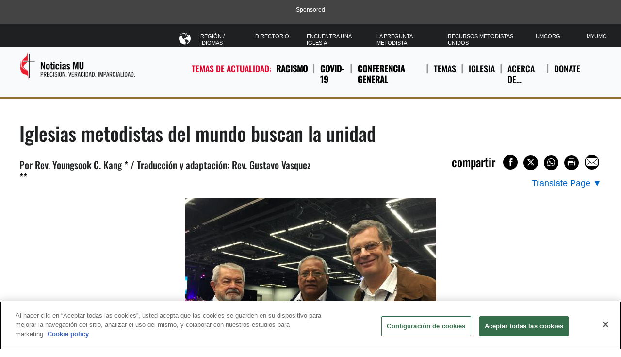

--- FILE ---
content_type: text/html; charset=utf-8
request_url: https://www.umnews.org/es/news/iglesias-metodistas-del-mundo-buscan-la-unidad
body_size: 12371
content:

<!DOCTYPE html>
<html lang="es">
<!--[if gt IE 9]><!-->
<!--<![endif]-->
<head>
    <meta charset="utf-8">
    <!-- Google Consent Script -->
    <script>
  window.dataLayer = window.dataLayer || [];
  function gtag(){dataLayer.push(arguments);}

  gtag('consent', 'default', {
    'analytics_storage': 'granted'
  });
</script>
    <!-- End Google Consent Script -->

    	<!-- Google Tag Manager -->
	<script>
		(function(w, d, s, l, i) {
			w[l] = w[l] || [];
			w[l].push({
				'gtm.start':
					new Date().getTime(),
				event: 'gtm.js'
			});
			var f = d.getElementsByTagName(s)[0],
				j = d.createElement(s),
				dl = l != 'dataLayer' ? '&l=' + l : '';
			j.async = true;
			j.src =
				'https://www.googletagmanager.com/gtm.js?id=' + i + dl;
			f.parentNode.insertBefore(j, f);
		})(window, document, 'script', 'dataLayer', 'GTM-P9LG392');
	</script>
	<!-- End Google Tag Manager -->


    

    <link rel="dns-prefetch" href="https://geolocation.onetrust.com/">

    <!-- OneTrust Cookies Consent Notice start for www.umnews.org -->
    <!-- CookiePro Cookies Consent Notice start for www.umnews.org -->

<script src="https://cookie-cdn.cookiepro.com/scripttemplates/otSDKStub.js" data-document-language="true" type="text/javascript" charset="UTF-8" data-domain-script="83ca15bd-eb28-40c9-a4f4-beea3b20460f" ></script>
<script type="text/javascript">
function OptanonWrapper() { }
</script>
<!-- CookiePro Cookies Consent Notice end for www.umnews.org -->
    <!-- OneTrust Cookies Consent Notice end for www.umnews.org -->

<meta http-equiv="X-UA-Compatible" content="IE=edge">
<meta name="viewport" content="width=device-width, initial-scale=1.0">
<!-- Exclude Site From Search Metadata -->






    <meta property="og:site_name" content="United Methodist News Service" />
    <title>Iglesias metodistas del mundo buscan la unidad | UMNews.org</title>
    <meta itemprop="name" content="Iglesias metodistas del mundo buscan la unidad | UMNews.org" />
    <meta property="og:title" content="Iglesias metodistas del mundo buscan la unidad | UMNews.org" />
    <meta property="twitter:title" content="Iglesias metodistas del mundo buscan la unidad | UMNews.org" />
    <meta name="sitecore-language" content="es" />
    <meta property="og:type" content="article" />
    <meta name="description" content="Las iglesias aut&#243;nomas, est&#225;n ubicadas fuera de los l&#237;mites jurisdiccionales de las conferencias y han establecido relaci&#243;n o acuerdos con La Iglesia Metodista Unida." />
    <meta property="og:description" content="Las iglesias aut&#243;nomas, est&#225;n ubicadas fuera de los l&#237;mites jurisdiccionales de las conferencias y han establecido relaci&#243;n o acuerdos con La Iglesia Metodista Unida." />
    <meta property="twitter:description" content="Las iglesias aut&#243;nomas, est&#225;n ubicadas fuera de los l&#237;mites jurisdiccionales de las conferencias y han establecido relaci&#243;n o acuerdos con La Iglesia Metodista Unida." />
    <meta name="twitter:card" content="summary_large_image" />
    <meta itemprop="image" content="https://www.umnews.org/-/media/umc-media/2018/05/16/21/47/obispos_latinos_uruguay_peru_argentina.jpg?mw=1200&amp;hash=43F87826794B98992698096A71C655C2" />
    <meta property="og:image" content="https://www.umnews.org/-/media/umc-media/2018/05/16/21/47/obispos_latinos_uruguay_peru_argentina.jpg?mw=1200&amp;hash=43F87826794B98992698096A71C655C2" />
    <meta property="twitter:image" content="https://www.umnews.org/-/media/umc-media/2018/05/16/21/47/obispos_latinos_uruguay_peru_argentina.jpg?mw=1200&amp;hash=43F87826794B98992698096A71C655C2" />
    <meta name="thumbnail" content="https://www.umnews.org/-/media/umc-media/2018/05/16/21/47/obispos_latinos_uruguay_peru_argentina.jpg?mw=1200&amp;hash=43F87826794B98992698096A71C655C2" />
    <meta itemprop="datePublished" content="2016-05-17T09:31:00" />
    <meta itemprop="dateCreated" content="2018-05-22T19:10:14" />
        <link rel="canonical" href="https://www.umnews.org/es/news/iglesias-metodistas-del-mundo-buscan-la-unidad" />
        <meta itemprop="url" content="https://www.umnews.org/es/news/iglesias-metodistas-del-mundo-buscan-la-unidad" />
        <meta property="og:url" content="https://www.umnews.org/es/news/iglesias-metodistas-del-mundo-buscan-la-unidad" />
    <meta property="fb:pages" content="32408604530" />
    <meta property="fb:app_id" content="223543200506" />
    <meta name="twitter:site" content="@umns" />
<!-- Favicon -->
<link rel="apple-touch-icon" sizes="180x180" href="/apple-touch-icon.png?v=3">
<link rel="icon" type="image/png" sizes="32x32" href="/Assets/common/img/favicons/favicon-32x32.png?v=3">
<link rel="icon" type="image/png" sizes="16x16" href="/Assets/common/img/favicons/favicon-16x16.png?v=3">
<link rel="manifest" href="/manifest.json">
<link rel="mask-icon" href="/Assets/common/img/favicons/safari-pinned-tab.svg?v=3" color="#e4002b">
<link rel="shortcut icon" href="/favicon.ico">
<meta name="msapplication-TileColor" content="#ffffff">
<meta name="msapplication-config" content="/browserconfig.xml?v=3">
<meta name="theme-color" content="#ffffff"><!-- fonts -->
<link href="/Assets/umns/fonts/font.css" rel="stylesheet"/>


<link href="/Assets/UMNS/css/site-css?v20181204" rel="stylesheet" type="text/css" />

    <!-- Hreflang -->
    <link rel="alternate" hreflang="es" href="https://www.umnews.org/es/news/iglesias-metodistas-del-mundo-buscan-la-unidad" />

        <script src="https://ajax.googleapis.com/ajax/libs/jquery/3.5.1/jquery.min.js"></script>
        <script>window.jQuery || document.write('<script src="/Assets/umns/js/jquery-3.5.1.js"><\/script>')</script>
    <!-- metadata -->

    <script type="application/ld+json">
        {
        "@context" : "http://schema.org",
        "@type" : "WebSite",
        "name" : "United Methodist News Service",
        "alternateName" : "UM News",
        "url" : "https://www.umnews.org",
        "potentialAction": {
        "@type": "SearchAction",
        "target": "https://www.umnews.org/content#query={search_term_string}",
        "query-input": "required name=search_term_string"
        },
        "sameAs" : [
        "https://www.facebook.com/umnews",
        "https://www.youtube.com/playlist?list=PLByvp1Kd0UovhlQPAjmg7W_XgjcFe35FJ",
        "https://www.flickr.com/photos/umcommunications/albums",
        "https://twitter.com/umns"
        ]
        }
    </script>
<script async src="https://securepubads.g.doubleclick.net/tag/js/gpt.js"></script>
<script>
    window.googletag = window.googletag || { cmd: [] };
</script>
    <!-- Pagemarkup for style and script -->
    
    <!-- End Pagemarkup for style and script -->
</head>
<body class="">
    <!-- GTM Body Script -->
    	<!-- Google Tag Manager (noscript) -->
	<noscript>
		<iframe src="https://www.googletagmanager.com/ns.html?id=GTM-P9LG392"
		        height="0" width="0" style="display: none; visibility: hidden">
		</iframe>
	</noscript>
	<!-- End Google Tag Manager (noscript) -->

    <div class="layout-content-edge">

        

        <!-- Topmost Leaderboard Ad -->
        
    <div class="ads-outer-container top-ad">
        <p class="sponsor-text">Sponsored</p>
        <section class="ads-inner-container ">
            

<div class="">
<style scoped="">
    .center-topad {
        margin: 0px auto;
        text-align: center;
    }
</style>

<script async src="https://securepubads.g.doubleclick.net/tag/js/gpt.js"></script>

<script>
    window.googletag = window.googletag || { cmd: [] };

 googletag.cmd.push(function () {
    var mapping = googletag.sizeMapping()
      .addSize([1250, 0], [970, 90])   // Desktop
      .addSize([768, 0], [728, 90])    // Tablet
      .addSize([0, 0], [320, 50])      // Mobile
      .build();

            staticSlot = googletag.defineSlot('/3177589/UMNS_728x90', [[970, 90], [728, 90], [320, 50]], 'div-gpt-ad-1527181320255-0')
            .defineSizeMapping(mapping)
            .setTargeting('test', 'lazyload')
            .addService(googletag.pubads());

            googletag.pubads().enableSingleRequest();
            googletag.pubads().collapseEmptyDivs();
            googletag.pubads().enableLazyLoad({
                fetchMarginPercent: 500,
                renderMarginPercent: 200,
                mobileScaling: 2.0
            });
            var langs = ['en','fr','pt','ko','es'];
            var path = (location.pathname || '/').replace(/\/+$/,'').toLowerCase();
            var segs = path.split('/').filter(Boolean);
            var isHome = segs.length === 0 || (segs.length === 1 && langs.indexOf(segs[0]) !== -1);
            if (isHome)  {
            googletag.pubads().setTargeting('pageID', ['Home']);
           }
        googletag.pubads().refresh();
        googletag.enableServices();
    });
</script>

<!-- Ad container -->
<div class="center-topad" id="div-gpt-ad-1527181320255-0"> 
  <script>
    googletag.cmd.push(function () {
        googletag.display('div-gpt-ad-1527181320255-0');
    });
  </script>
</div>

<!-- Responsive CSS for the ad container -->
<style>
    .center-topad {
        margin: 0 auto;
    }

    /* Large screens (desktops) */
    @media (min-width: 1250px) {
        .center-topad {
            width: 970px;
            height: 90px;
        }
    }

    /* Medium screens (tablets) */
    @media (min-width: 768px) and (max-width: 1249px) {
        .center-topad {
            width: 728px;
            height: 90px;
        }
    }

    /* Small screens (mobile phones) */
    @media (max-width: 767px) {
        .center-topad {
            width: 320px;
            height: 50px;
        }
    }
</style></div>
        </section>
    </div>


        <header class="site-header">
	
<div class="site-logo image-dimensions" id="headerlogo" role="banner">
    <a class="site-logo-link" href="/es/">
        <img src="https://www.umnews.org/-/media/umc-media/2018/10/02/13/52/umns_logo_span_clr.png?la=es&amp;h=79&amp;w=300&amp;hash=FBE1DC3D57B5B3101AC36445E6CE5A60" alt="Noticias MU" loading="eager" />
    </a>
</div>

	<div class="nav-container">
		<nav class="nav-main" aria-label="site main navigation">
	        <span class="trending-label">TEMAS DE ACTUALIDAD:</span>


<ul class="nav-trending">
        <li>
            <a href="/es/category/racism" title="Racismo" class=" trending-topic">
                Racismo
            </a>
        </li>
        <li>
            <a href="https://www.umnews.org/-/media/3d6658d8a0bf4e75b3e2d050fabcf4e1.ashx" title="COVID-19" class=" trending-topic">
                COVID-19
            </a>
        </li>
        <li>
            <a href="/es/tag/general-conference" title="Conferencia General" class=" trending-topic">
                Conferencia General
            </a>
        </li>


    <li>
        <a href="#" aria-haspopup="true"aria-expanded="false">
            TEMAS
        </a>
            <div class="subnav layer">



<ul>
    
        <li>
            <a href="/es/tag/ask-the-umc" title="La Pregunta Metodista"  >
                <input type="hidden" class="showChildInput" value="False" />
                La Pregunta Metodista
            </a>
        </li>
        <li>
            <a href="/es/category/church-growth" title="J&#243;venes"  >
                <input type="hidden" class="showChildInput" value="False" />
                J&#243;venes
            </a>
        </li>
        <li>
            <a href="/es/category/church-history" title="Historia de la Iglesia"  >
                <input type="hidden" class="showChildInput" value="False" />
                Historia de la Iglesia
            </a>
        </li>
        <li>
            <a href="/es/tag/blogs-and-commentary" title="Commentaries"  >
                <input type="hidden" class="showChildInput" value="False" />
                Commentaries
            </a>
        </li>

    
</ul>
<ul>
    
        <li>
            <a href="/es/category/disaster-relief" title="Alivio de desastres"  >
                <input type="hidden" class="showChildInput" value="False" />
                Alivio de desastres
            </a>
        </li>
        <li>
            <a href="/es/category/theology-and-education" title="Teolog&#237;a"  >
                <input type="hidden" class="showChildInput" value="False" />
                Teolog&#237;a
            </a>
        </li>
        <li>
            <a href="/es/tag/politics" title="Pol&#237;tica"  >
                <input type="hidden" class="showChildInput" value="False" />
                Pol&#237;tica
            </a>
        </li>
        <li>
            <a href="/es/category/faith-stories" title="Historias de Fe"  >
                <input type="hidden" class="showChildInput" value="False" />
                Historias de Fe
            </a>
        </li>

    
</ul>
<ul>
    
        <li>
            <a href="/es/category/global-health" title="Salud Mundial"  >
                <input type="hidden" class="showChildInput" value="False" />
                Salud Mundial
            </a>
        </li>
        <li>
            <a href="/es/category/human-rights" title="Derechos Humanos"  >
                <input type="hidden" class="showChildInput" value="False" />
                Derechos Humanos
            </a>
        </li>
        <li>
            <a href="/es/category/human-sexuality" title="Sexualidad Humana"  >
                <input type="hidden" class="showChildInput" value="False" />
                Sexualidad Humana
            </a>
        </li>
        <li>
            <a href="https://www.umnews.org/-/media/3d6658d8a0bf4e75b3e2d050fabcf4e1.ashx" title="Hambre"  >
                <input type="hidden" class="showChildInput" value="False" />
                Hambre
            </a>
        </li>

    
</ul>
<ul>
    
        <li>
            <a href="/es/category/immigration" title="Inmigraci&#243;n"  >
                <input type="hidden" class="showChildInput" value="False" />
                Inmigraci&#243;n
            </a>
        </li>
        <li>
            <a href="https://www.umnews.org/-/media/3d6658d8a0bf4e75b3e2d050fabcf4e1.ashx" title="Iglesia Local"  >
                <input type="hidden" class="showChildInput" value="False" />
                Iglesia Local
            </a>
        </li>
        <li>
            <a href="https://www.umnews.org/-/media/3d6658d8a0bf4e75b3e2d050fabcf4e1.ashx" title="Misi&#243;n"  >
                <input type="hidden" class="showChildInput" value="False" />
                Misi&#243;n
            </a>
        </li>
        <li>
            <a href="/es/tag/native-peoples" title="Native Peoples"  >
                <input type="hidden" class="showChildInput" value="False" />
                Native Peoples
            </a>
        </li>

    
</ul>
<ul>
    
        <li>
            <a href="/es/tag/peace" title="Peace and Justice"  >
                <input type="hidden" class="showChildInput" value="False" />
                Peace and Justice
            </a>
        </li>
        <li>
            <a href="/es/category/poverty" title="Pobreza"  >
                <input type="hidden" class="showChildInput" value="False" />
                Pobreza
            </a>
        </li>
        <li>
            <a href="/es/category/racism" title="Racismo"  >
                <input type="hidden" class="showChildInput" value="False" />
                Racismo
            </a>
        </li>
        <li>
            <a href="/es/category/violence" title="Violencia"  >
                <input type="hidden" class="showChildInput" value="False" />
                Violencia
            </a>
        </li>

    
</ul>
<ul>
    
        <li>
            <a href="/es/category/united-methodist-men" title="Hombres Metodistas Unidos"  >
                <input type="hidden" class="showChildInput" value="False" />
                Hombres Metodistas Unidos
            </a>
        </li>
        <li>
            <a href="/es/category/united-women-in-faith" title="Mujeres Metodistas Unidas"  >
                <input type="hidden" class="showChildInput" value="False" />
                Mujeres Metodistas Unidas
            </a>
        </li>
        <li>
            <a href="/es/category/young-people" title="J&#243;venes"  >
                <input type="hidden" class="showChildInput" value="False" />
                J&#243;venes
            </a>
        </li>

    
</ul>
            </div>
    </li>
    <li>
        <a href="#" aria-haspopup="true"aria-expanded="false">
            IGLESIA
        </a>
            <div class="subnav layer">

<ul>
    
        <li>
            <a href="/es/category/connectional-table" title="Mesa Conexional"  >
                <input type="hidden" class="showChildInput" value="False" />
                Mesa Conexional
            </a>
        </li>
        <li>
            <a href="/es/category/general-agencies" title="Agencias Generales"  >
                <input type="hidden" class="showChildInput" value="False" />
                Agencias Generales
            </a>
        </li>

    
</ul>
<ul>
    
        <li>
            <a href="/es/category/bishops" title="Concilio de Obispos"  >
                <input type="hidden" class="showChildInput" value="False" />
                Concilio de Obispos
            </a>
        </li>
        <li>
            <a href="/es/category/general-conference" title="Conferencia General"  >
                <input type="hidden" class="showChildInput" value="False" />
                Conferencia General
            </a>
        </li>

    
</ul>
<ul>
    
        <li>
            <a href="/es/category/judicial-council" title="Concilio Judicial"  >
                <input type="hidden" class="showChildInput" value="False" />
                Concilio Judicial
            </a>
        </li>
        <li>
            <a href="/es/category/annual-conferences" title="Conferencia Anual"  >
                <input type="hidden" class="showChildInput" value="False" />
                Conferencia Anual
            </a>
        </li>

    
</ul>
<ul>
    
        <li>
            <a href="/es/category/central-conferences" title="Conferencias Centrales"  >
                <input type="hidden" class="showChildInput" value="False" />
                Conferencias Centrales
            </a>
        </li>
        <li>
            <a href="/es/category/jurisdictional-conferences" title="Conferencias Jurisdiccionales"  >
                <input type="hidden" class="showChildInput" value="False" />
                Conferencias Jurisdiccionales
            </a>
        </li>

    
</ul>


            </div>
    </li>
    <li>
        <a href="#" aria-haspopup="true"aria-expanded="false">
                <i class="icon-hellipsis"></i>
            ACERCA DE…
        </a>
            <div class="subnav layer">

<ul>
    
        <li>
            <a href="" title="Contacto"  >
                <input type="hidden" class="showChildInput" value="False" />
                Contacto
            </a>
        </li>
        <li>
            <a href="/es/tag/um-news-digest" title="Resumen Diario"  >
                <input type="hidden" class="showChildInput" value="False" />
                Resumen Diario
            </a>
        </li>

    
</ul>
<ul>
    
        <li>
            <a href="https://www.resourceumc.org/en/landing-pages/subscription-management/umcom-tigo-subscribe" title="Suscribirse"  >
                <input type="hidden" class="showChildInput" value="False" />
                Suscribirse
            </a>
        </li>
        <li>
            <a href="/es/tag/ask-the-umc" title="La Pregunta Metodista"  >
                <input type="hidden" class="showChildInput" value="False" />
                La Pregunta Metodista
            </a>
        </li>

    
</ul>
<ul>
    
        <li>
            <a href="https://www.facebook.com/umnews" title="Facebook"  target=&quot;_blank&quot; >
                <input type="hidden" class="showChildInput" value="False" />
                Facebook
            </a>
        </li>
        <li>
            <a href="https://www.flickr.com/photos/umcommunications/albums" title="Flickr"  target=&quot;_blank&quot; >
                <input type="hidden" class="showChildInput" value="False" />
                Flickr
            </a>
        </li>

    
</ul>
<ul>
    
        <li>
            <a href="https://www.youtube.com/playlist?list=PLByvp1Kd0Uot-3p1lxd53ntOpeGts099b" title="YouTube"  target=&quot;_blank&quot; >
                <input type="hidden" class="showChildInput" value="False" />
                YouTube
            </a>
        </li>
        <li>
            <a href="" title="RSS Feed"  >
                <input type="hidden" class="showChildInput" value="False" />
                RSS Feed
            </a>
        </li>

    
</ul>


            </div>
    </li>
    <li>
        <a href="#" aria-haspopup="true"aria-expanded="false">
            Donate
        </a>
            <div class="subnav layer">
<ul>
    
        <li>
            <a href=" https://umcom.givecloud.co/fundraising/forms/PYDVV6DX" title="Your gift will make a difference."  target=&quot;_blank&quot; >
                <input type="hidden" class="showChildInput" value="False" />
                Your gift will make a difference.
            </a>
        </li>

    
</ul>



            </div>
    </li>


</ul>

</nav><nav class="nav-tools" aria-label="site tool navigation">
	<ul>
    
        <li class="has-layer">
            <a href="#" aria-haspopup="true" aria-expanded="false" role="button"><i class="icon-globe"></i>Regi&#243;n / Idiomas</a>
            <div class="subnav layer">
<ul class="row regionLinksList">
		<li class="column">
			<a href="#">GLOBAL</a>
			<div class="subnav">
				<ul>
						<li>
							<a href = "/en/?region=GLOBAL"><span class="lang">en</span> English</a>
						</li>
						<li>
							<a href = "/es/?region=GLOBAL"><span class="lang">es</span> Español</a>
						</li>
						<li>
							<a href = "/ko/?region=GLOBAL"><span class="lang">ko</span> 한국어</a>
						</li>
						<li>
							<a href = "/fr/?region=GLOBAL"><span class="lang">fr</span> Français</a>
						</li>
						<li>
							<a href = "/pt/?region=GLOBAL"><span class="lang">pt</span> Português</a>
						</li>
						<li>
							<a href = "https://www.emk.de" target= "_blank"><span class="lang">DE</span> Deutsch</a>
						</li>
						<li>
							<a href = "https://www.metodistkirken.no/"><span class="lang">NO</span> Norsk</a>
						</li>
				</ul>
			</div>
		</li>
</ul>

            </div>
        </li>
            <li>
            <a href="https://www.umc.org/es/news-and-more/directory" title="Directorio"  >
                <input type="hidden" class="showChildInput" value="False" />
                Directorio
            </a>
        </li>
        <li>
            <a href="https://www.umc.org/es/find-a-church" title="Encuentra Una Iglesia"  >
                <input type="hidden" class="showChildInput" value="False" />
                Encuentra Una Iglesia
            </a>
        </li>
        <li>
            <a href="https://www.umc.org/es/who-we-are/ask-the-umc-faqs" title="La Pregunta Metodista"  >
                <input type="hidden" class="showChildInput" value="False" />
                La Pregunta Metodista
            </a>
        </li>
        <li>
            <a href="https://resourceumc.org/es" title="Recursos Metodistas Unidos"  target=&quot;_blank&quot; >
                <input type="hidden" class="showChildInput" value="False" />
                Recursos Metodistas Unidos
            </a>
        </li>
        <li>
            <a href="" title="UMCorg"  >
                <input type="hidden" class="showChildInput" value="False" />
                UMCorg
            </a>
        </li>
        <li>
            <a href="https://www.resourceumc.org/en/landing-pages/myumc" title="MyUMC"  >
                <input type="hidden" class="showChildInput" value="False" />
                MyUMC
            </a>
        </li>

    
</ul>

</nav>
	</div>
	<a class="mobile-navigation-trigger" href="#">
		<span class="trigger">Navigation</span>
	</a>

	
</header>

        


   <div id="searchbar" class="search-bar-wrapper" hidden>
        <div class="search-inner">
            <input type="text" placeholder="Search..." aria-label="Search input" />
            <a class="searchicon"><i class="icon-search"></i></a>
        </div>
    </div>


        

        <!-- Page content -->
        <main class="main-landing" style="max-width: none">
            
        </main>
        <main>
            <article class="row scaffolding ">
		

    <header class="article-header">
        <h1 class="page-title">Iglesias metodistas del mundo buscan la unidad</h1>

        <input type="hidden" id="hiddenArticleId" value="{FBF79F6C-AA92-4670-8D67-30D634575FBA}" />
        <input type="hidden" id="hiddenArticleTemplateGuid" value="{798BB79C-0DAA-40B3-AE79-E1F3358793B3}" />


                <div class="article-meta">
            Por Rev. Youngsook C. Kang * / Traducción y adaptación: Rev. Gustavo Vasquez **
        </div>

        <div class="article-tools">

            <div class="wrap jump-utilities">
    <div class="social-buttons">
        <div class="section-title">
            compartir
        </div>
        
<div>
    <button class="at-icon-wrapper at-share-btn icon-radius" onclick="window.open('https://www.facebook.com/sharer/sharer.php?u=https://www.umnews.org/es/news/iglesias-metodistas-del-mundo-buscan-la-unidad', '_blank','width=400, height=300'); return false;" aria-label="Share on Facebook">
        <span class="at-icon-wrapper" aria-hidden="true">
            <i class="icon-facebook facebook-style"></i>
        </span>
    </button>

    <button class="at-icon-wrapper at-share-btn icon-radius" onclick="window.open('https://www.x.com/share?text=&url=https://www.umnews.org/es/news/iglesias-metodistas-del-mundo-buscan-la-unidad', '_blank','width=400, height=300'); return false;" aria-label="Share on X/Twitter">
        <span class="at-icon-wrapper" aria-hidden="true">
            <i class="icon-x twitter-style"></i>
        </span>
    </button>

    <button class="at-icon-wrapper at-share-btn icon-radius" onclick="window.open('https://wa.me/?text=https://www.umnews.org/es/news/iglesias-metodistas-del-mundo-buscan-la-unidad', '_blank','width=400, height=300'); return false;" aria-label="Share on WhatsApp">
        <span class="at-icon-wrapper" aria-hidden="true">
            <i class="icon-whatsapp whatsapp-style"></i>
        </span>
    </button>


    <button class="at-icon-wrapper at-share-btn icon-radius" onclick="window.print()" aria-label="Print this page">
        <span class="at-icon-wrapper" aria-hidden="true">
            <i class="icon-print print-style"></i>
        </span>
    </button>

    <button class="at-icon-wrapper at-share-btn icon-radius" onclick="sendEmail();" aria-label="Share via Email">
        <span class="at-icon-wrapper" aria-hidden="true">
            <i class="icon-email email-style"></i>
        </span>
    </button>
</div>
<script>
function sendEmail()
{
    window.location = "mailto:?subject=[Shared Post from UMNews.org] &body=Someone thinks you may be interested in the following post:%0D%0A%0D%0A  %0D%0A https://www.umnews.org/es/news/iglesias-metodistas-del-mundo-buscan-la-unidad";
}
</script>
    </div>
    
</div>
    <div class="translate-page">
            <button aria-expanded="false" aria-label="Open Translate Options" aria-controls="dropdown-content" class="translate-page-dropdown" aria-haspopup="true">
                <span class="translate-text">Translate Page</span>
                <span aria-hidden="true">▼</span>
            </button>

        <div id="dropdown-content" class="dropdown-content" role="menu" hidden>
                                <div class="google-translation">
                        <span class="section-label">Google Translation</span>
                        <a href="https://www-umnews-org.translate.goog/es/news/iglesias-metodistas-del-mundo-buscan-la-unidad?_x_tr_sl=es&amp;_x_tr_tl=en" target="_blank" hreflang="en" lang="en">English</a>
                        <a href="https://www-umnews-org.translate.goog/es/news/iglesias-metodistas-del-mundo-buscan-la-unidad?_x_tr_sl=es&amp;_x_tr_tl=fr" target="_blank" hreflang="fr" lang="fr">Français</a>
                        <a href="https://www-umnews-org.translate.goog/es/news/iglesias-metodistas-del-mundo-buscan-la-unidad?_x_tr_sl=es&amp;_x_tr_tl=ko" target="_blank" hreflang="ko" lang="ko">한국어</a>
                        <a href="https://www-umnews-org.translate.goog/es/news/iglesias-metodistas-del-mundo-buscan-la-unidad?_x_tr_sl=es&amp;_x_tr_tl=pt" target="_blank" hreflang="pt" lang="pt">Português</a>
                        <a href="https://www-umnews-org.translate.goog/es/news/iglesias-metodistas-del-mundo-buscan-la-unidad?_x_tr_sl=es&amp;_x_tr_tl=sw" target="_blank" hreflang="sw" lang="sw">Kiswahili</a>
                        <a href="https://www-umnews-org.translate.goog/es/news/iglesias-metodistas-del-mundo-buscan-la-unidad?_x_tr_sl=es&amp;_x_tr_tl=tl" target="_blank" hreflang="tl" lang="tl">Filipino</a>
                    </div>
        </div>
    </div>


        </div>
    </header>

    <div class="umnews-gallery-positioner ">



    <figure>
        <img src="https://www.umnews.org/-/media/umc-media/2018/05/16/21/47/obispos_latinos_uruguay_peru_argentina.jpg?la=es&amp;mw=1200&amp;hash=ED227C36B7421174073C1325C717B8A5" title="" alt="" loading="lazy" />
        
            <figcaption style=""></figcaption>
    </figure>

    </div>
    <section class="page-content column">

        

        <div class="article-content">
            <p>"Nuestra unidad nos hace más fuertes", dijo Peter Cibuabua de Kinshasa en la República Democrática del Congo desde la Casa de la Juventud.</p>

<p>La Conferencia General 2016 de La Iglesia Metodista Unida (IMU), está experimentando diferencias en nuestras expresiones de fe, por lo que necesitamos hacer que se produzca una verdadera unidad y reconciliación. Pero, ¿cómo podemos hacer posible esa unidad?, la reconciliación y la unidad suceden cuando construimos relaciones, unos/as con otros/as con respeto mutuo de los colaboradores en el ministerio.</p>

<p>Metodistas de iglesias afiliadas autónomas, iglesias afiliadas unidas e iglesias en concordato en todo el mundo han venido a la Conferencia General 2016, afirmando la necesidad de aceptación mutua y el respeto por parte de la familia metodista-wesleyana.</p>

<p><strong>Delegados/as y representantes de las iglesias metodistas autónomas afiliadas</strong></p>

<p>Más de treinta delegados y otros/as representantes de las iglesias metodistas autónomas afiliadas, están presentes aquí en Portland como parte de la Conferencia General 2016, que está reunida desde el 10 y hasta el 20 de mayo.</p>

<p>Las iglesias autónomas, están ubicadas fuera de los límites jurisdiccionales de las conferencias y han establecido relación o acuerdos con La Iglesia Metodista Unida (párrafo 570 de El Libro de Disciplina de 2012). Son iglesias con acuerdos de concordato (El Caribe y las Américas, Gran Bretaña, México y Puerto Rico), iglesias autónomas afiliadas (incluyendo iglesias de América Latina y Asia) e iglesias unidas, entre ellas la Iglesia Unida en Japón (Kyodan).</p>

<p><strong>Consulta Pre Conferencia General sobre Relaciones Metodistas</strong></p>

<p>De hecho, estas iglesias se reunieron el fin de semana antes de que la Conferencia General 2016 comenzara. En la reunión, oraron, "venimos con esperanza delante de Dios. Oramos para que el Espíritu de Dios no haga uno". Esta Pre-Conferencia con las iglesias autónomas relacionadas, estuvo co-patrocinada por el Concilio de Obispos, la Oficina de Unidad Cristiana y Relaciones Interreligiosas (OCUIR) y Junta General de Ministerios Globales (GBGM).</p>

<p>La Obispa Mary Ann Swenson vio esta pre-conferencia, como el inicio de una discusión acerca de una nueva forma de trabajo conjunto y fortalecimiento de nuestras relaciones metodistas: "La Oficina de Unidad Cristiana y Relaciones Interreligiosas del Concilio de Obispos/as trabajará en conjunto con dichas iglesias para construir relaciones más fuertes en el futuro".</p>

<p>Tracy Merrick, quien ayudó a organizar la consulta, dice que espera que como resultado de esta consulta, las iglesias metodistas autónomas y metodistas unidas, puedan encontrar formas más apropiadas para establecer una relación más profunda para el próximo cuadrienio.</p>

<p><strong>Herencia wesleyana común</strong></p>

<p>Estas iglesias comparten la herencia wesleyana común con la IMU. Compartimos nuestra creencia cristiana en la gracia, justificación, la seguridad, y la santificación. El metodismo wesleyano demuestra una forma poderosa y distintiva de la vida cristiana. Somos un pueblo de santidad personal y social. Santidad personal y social no son dos sino una; la oración y la política no son dos sino una; la fe y las obras son una. Hacia adentro y hacia afuera viaje son uno.</p>

<p><strong>Socios metodistas buscan la unidad</strong></p>

<p>Teruki Takada, delegado por primera vez de la Iglesia Unida de Cristo en Japón (UCCJ), habla de su aprendizaje sobre la iglesia. "He aprendido bastantes cosas acerca de la IMU, mientras que estoy asistiendo a la conferencia general en esta ocasión. Estoy impresionado con el énfasis en el discipulado como se indica en la declaración de la misión". Así mismo, dijo que aprecia el esfuerzo de la IMU por ser una iglesia global y su esfuerzo por cubrir las necesidades lingüísticas de los/as delegados/as de otros continentes como África, Europa y Asia, proporcionando intérpretes.</p>

<p>El Rev. Samuel Aguilar Curi, Obispo de la Iglesia Metodista del Perú, comparte su observación de la Conferencia General de 2016. "Es bueno estar aquí para participar y escucharnos mutuamente… La manera de hacer las cosas en los comités legislativos y las plenarias pueden ser diferentes, pero he oído la expresión común del metodismo. Escucho una gran expresión de esperanza en la búsqueda de la unidad”.</p>

<p><strong>La expresión común del metodismo es gracia; la gracia de Dios es indivisible: Dios es uno.</strong></p>

<p>"Hay un solo cuerpo y un solo espíritu, como fuisteis también llamados en una misma esperanza de vuestra vocación, un Señor, una sola fe, un solo bautismo, un solo Dios y Padre de todos, que está sobre todos, por todos y en todos. "(Efesios 4: 4-6, NVI)</p>

<p>* Youngsook Charlene Kang es el director de Misión y Ministerio de la Conferencia de las Montañas Rocosas. Contacto con ella en <a href="/cdn-cgi/l/email-protection#94cdfbe1faf3e7fbfbffd4e6f9f7e1f9f7baf7fbf9"><span class="__cf_email__" data-cfemail="366f594358514559595d76445b55435b551855595b">[email&#160;protected]</span></a>.</p>

<p>** El Rev. Gustavo Vasquez es el Director de Comunicaciones Hispano/Latinas de la IMU. Puede contactarle al (615)742-5111 o por el <a href="/cdn-cgi/l/email-protection#12756473616367776852677f717d7f3c7d6075"><span class="__cf_email__" data-cfemail="a7c0d1c6d4d6d2c2dde7d2cac4c8ca89c8d5c0">[email&#160;protected]</span></a>.</p>
        </div>

        

        

        <div class="wrap jump-utilities">
    <div class="social-buttons">
        <div class="section-title">
            compartir
        </div>
        
<div>
    <button class="at-icon-wrapper at-share-btn icon-radius" onclick="window.open('https://www.facebook.com/sharer/sharer.php?u=https://www.umnews.org/es/news/iglesias-metodistas-del-mundo-buscan-la-unidad', '_blank','width=400, height=300'); return false;" aria-label="Share on Facebook">
        <span class="at-icon-wrapper" aria-hidden="true">
            <i class="icon-facebook facebook-style"></i>
        </span>
    </button>

    <button class="at-icon-wrapper at-share-btn icon-radius" onclick="window.open('https://www.x.com/share?text=&url=https://www.umnews.org/es/news/iglesias-metodistas-del-mundo-buscan-la-unidad', '_blank','width=400, height=300'); return false;" aria-label="Share on X/Twitter">
        <span class="at-icon-wrapper" aria-hidden="true">
            <i class="icon-x twitter-style"></i>
        </span>
    </button>

    <button class="at-icon-wrapper at-share-btn icon-radius" onclick="window.open('https://wa.me/?text=https://www.umnews.org/es/news/iglesias-metodistas-del-mundo-buscan-la-unidad', '_blank','width=400, height=300'); return false;" aria-label="Share on WhatsApp">
        <span class="at-icon-wrapper" aria-hidden="true">
            <i class="icon-whatsapp whatsapp-style"></i>
        </span>
    </button>


    <button class="at-icon-wrapper at-share-btn icon-radius" onclick="window.print()" aria-label="Print this page">
        <span class="at-icon-wrapper" aria-hidden="true">
            <i class="icon-print print-style"></i>
        </span>
    </button>

    <button class="at-icon-wrapper at-share-btn icon-radius" onclick="sendEmail();" aria-label="Share via Email">
        <span class="at-icon-wrapper" aria-hidden="true">
            <i class="icon-email email-style"></i>
        </span>
    </button>
</div>
<script data-cfasync="false" src="/cdn-cgi/scripts/5c5dd728/cloudflare-static/email-decode.min.js"></script><script>
function sendEmail()
{
    window.location = "mailto:?subject=[Shared Post from UMNews.org] &body=Someone thinks you may be interested in the following post:%0D%0A%0D%0A  %0D%0A https://www.umnews.org/es/news/iglesias-metodistas-del-mundo-buscan-la-unidad";
}
</script>
    </div>
    
</div>

                <h3 class="related-tags page-tags">
            Related Tags
        </h3>
        <ul class="page-tags page-tags">
                    <li>
                        <a class="plain button {414C55EF-E6EB-439D-A862-3EA71BFC9BCB}" href="/es/tag/hispanic">Hispano</a>
                    </li>
                    <li>
                        <a class="plain button {414C55EF-E6EB-439D-A862-3EA71BFC9BCB}" href="/es/tag/news">Noticias</a>
                    </li>
                    <li>
                        <a class="plain button {414C55EF-E6EB-439D-A862-3EA71BFC9BCB}" href="/es/tag/latin america caribbean">América Latina y El Caribe</a>
                    </li>
                    <li>
                        <a class="plain button {414C55EF-E6EB-439D-A862-3EA71BFC9BCB}" href="/es/tag/general conference">Conferencia General</a>
                    </li>
                    <li>
                        <a class="plain button {414C55EF-E6EB-439D-A862-3EA71BFC9BCB}" href="/es/tag/bishops">Obispado</a>
                    </li>
                    <li>
                        <a class="plain button {414C55EF-E6EB-439D-A862-3EA71BFC9BCB}" href="/es/tag/europe">Europa</a>
                    </li>
                    <li>
                        <a class="plain button {414C55EF-E6EB-439D-A862-3EA71BFC9BCB}" href="/es/tag/asia">Asia</a>
                    </li>
                    <li>
                        <a class="plain button {414C55EF-E6EB-439D-A862-3EA71BFC9BCB}" href="/es/tag/africa">África</a>
                    </li>
                    <li>
                        <a class="plain button {414C55EF-E6EB-439D-A862-3EA71BFC9BCB}" href="/es/tag/gc 2016">Conferencia General 2016</a>
                    </li>
        </ul>


    </section>

</article>




<section class="collection row ">
	
<!-- /horizontal article component -->
<div class="item image-dimensions">
                <a class="item-category" href="/es/category/bishops">Concilio de Obispos</a>

    <a href="/es/news/bishops-ask-all-to-help-shape-churchs-future" target=""  class="image-container  " >
        <figure role="none">
            <span class="flags-wrapper image-wrapping-background">
<img src="https://www.umnews.org/-/media/umc-media/2026/01/20/19/04/024-en-webinars-survey-saenz-1200x800px.jpg?mh=256&amp;la=es&amp;h=256&amp;mw=384&amp;w=384&amp;hash=557728EB003B04D9412469908502B534" class="image-wrap" title="El Obispo Ruben Saenz Jr. presidió una sesión de la Conferencia General de La Iglesia Metodista Unida de 2024 celebrada en Charlotte, Carolina del Norte. Saenz, quien dirige la Conferencia Anual Horizon de Tejas, es copresidente del equipo de diseño del Encuentro de Liderazgo que se celebrará en octubre. Él y otros/as organizadores/as esperan involucrar a todos/as los/as miembros de La Iglesia Metodista Unida en el encuentro a través de una encuesta y seminarios web, programados de enero a marzo. Foto de archivo de Mike DuBose, Noticias MU." alt="El Obispo Ruben Saenz Jr. presidió una sesión de la Conferencia General de La Iglesia Metodista Unida de 2024 celebrada en Charlotte, Carolina del Norte. Saenz, quien dirige la Conferencia Anual Horizon de Tejas, es copresidente del equipo de diseño del Encuentro de Liderazgo que se celebrará en octubre. Él y otros/as organizadores/as esperan involucrar a todos/as los/as miembros de La Iglesia Metodista Unida en el encuentro a través de una encuesta y seminarios web, programados de enero a marzo. Foto de archivo de Mike DuBose, Noticias MU." loading="lazy" style="" />                
                
            </span>
        </figure>
    </a>
    <a href="/es/news/bishops-ask-all-to-help-shape-churchs-future" target=""  >
            <p class="item-title">Obispos/as llaman a todos/as para ayudar en el fortalecimiento de la iglesia del futuro</p>
    </a>
        <div class="item-summary">
            El Concilio de Obispos/as invita a todos/as los/as metodistas unidos/as  a participar en una encuesta histórica a nivel de toda la denominación y a unirse a una serie de seminarios web para prepararse para la Reunión de Liderazgo que se celebrará en octubre.
        </div>
</div>
<!-- /horizontal article component -->
<div class="item image-dimensions">
                <a class="item-category" href="/es/category/general-church">Entidades de la Iglesia</a>

    <a href="/es/news/general-conference-secretary-steps-away" target=""  class="image-container  " >
        <figure role="none">
            <span class="flags-wrapper image-wrapping-background">
<img src="https://www.umnews.org/-/media/umc-media/2026/01/16/16/27/027-breaking-news-1200x800px.jpg?mh=256&amp;la=es&amp;h=256&amp;mw=384&amp;w=384&amp;hash=60FE8A01A2F8599CE0D822B58BFE84B7" class="image-wrap" title="La Revda. Aleze M. Fulbright, al centro, celebra el crecimiento de la Iglesia Metodista Unida en África durante la reunión de la Comisión de la Conferencia General celebrada el 11 de noviembre en Minneapolis. La Obispa Tracy S. Malone de la Conferencia Anual de Indiana anunció el 16 de enero que Fulbright dejará su cargo como secretaria de la Conferencia General para convertirse en su asistente ejecutiva, a partir de julio. Foto de Heather Hahn, Noticias MU." alt="La Revda. Aleze M. Fulbright, al centro, celebra el crecimiento de la Iglesia Metodista Unida en África durante la reunión de la Comisión de la Conferencia General celebrada el 11 de noviembre en Minneapolis. La Obispa Tracy S. Malone de la Conferencia Anual de Indiana anunció el 16 de enero que Fulbright dejará su cargo como secretaria de la Conferencia General para convertirse en su asistente ejecutiva, a partir de julio. Foto de Heather Hahn, Noticias MU." loading="lazy" style="" />                
                
            </span>
        </figure>
    </a>
    <a href="/es/news/general-conference-secretary-steps-away" target=""  >
            <p class="item-title">Secretaria de la Conferencia General deja el cargo y regresa al ministerio local</p>
    </a>
        <div class="item-summary">
            La Revda. Aleze Fulbright declaró que siente que debe regresar al contexto del ministerio local y que tiene previsto finalizar el 30 de junio su labor en la supervisión de la organización de la principal asamblea legislativa de La Iglesia Metodista Unida.
        </div>
</div>
<!-- /horizontal article component -->
<div class="item image-dimensions">
                <a class="item-category" href="/es/category/social-concerns">Temas Sociales</a>

    <a href="/es/news/comunicado-del-concilio-de-iglesias-evangelicas-metodistas-de-venezuela" target=""  class="image-container  " >
        <figure role="none">
            <span class="flags-wrapper image-wrapping-background">
<img src="https://www.umnews.org/-/media/umc-media/2026/01/10/13/33/ciemve-metodista-venezuela.jpg?mh=256&amp;la=es&amp;h=243&amp;mw=384&amp;w=384&amp;hash=8D64EDF21F28A35F3ABE6CA26BC540E8" class="image-wrap" title="Concilio de Iglesias Evangélicas Metodistas de Venezuela (CIEMVE)." alt="Concilio de Iglesias Evangélicas Metodistas de Venezuela (CIEMVE)." loading="lazy" style="" />                
                
            </span>
        </figure>
    </a>
    <a href="/es/news/comunicado-del-concilio-de-iglesias-evangelicas-metodistas-de-venezuela" target=""  >
            <p class="item-title">Comunicado del Concilio de Iglesias Evangélicas Metodistas de Venezuela</p>
    </a>
        <div class="item-summary">
            El CIEMVE rechazó la violencia para resolver los conflictos en Venezuela y hace un llamado  a la oración, la unidad y la defensa de la vida y la profundización de la democracia.
        </div>
</div></section>


    <div class="ads-outer-container ">
        <p class="sponsor-text">Sponsored</p>
        <section class="ads-inner-container power-statement">
            

<div class="">
<meta charset="utf-8">
<meta name="viewport" content="width=device-width, initial-scale=1">
<style>
    .center-ad {
        margin: 0px auto;
    }
</style>
<script async src="https://securepubads.g.doubleclick.net/tag/js/gpt.js"></script>
<script>
    window.googletag = window.googletag || { cmd: [] };

    // GPT ad slots
    var anchorSlot;
    var staticSlot;
    var hight = 0;
    var width = 0;
    var adSizehight = 0;
    var adSizewidth = 0;

    if (window.matchMedia("(min-width: 1250px)").matches == true) {
        hight = 970;
        width = 250;
        adSizehight = 770;
        adSizewidth = 578;
    }
    else if (window.matchMedia("(min-width: 768px) and (max-width: 1249px)").matches == true) {
        hight = 728;
        width = 90;
        adSizehight = 520;
        adSizewidth = 390;
    }
    else if (window.matchMedia("(max-width: 767px)").matches == true) {
        // if larger or equal
        hight = 320;
        width = 50;
        adSizehight = 0;
        adSizewidth = 0;
    }

    googletag.cmd.push(function () {
        // Define an anchor ad slot at the top of the viewport.
        // Note: a single anchor ad slot may be defined per page, at either the
        // top or bottom of the viewport.
        anchorSlot = googletag.defineOutOfPageSlot(
            '/3177589/UMNS_970x250', googletag.enums.OutOfPageFormat.BOTTOM_ANCHOR);

        // Anchor slots return null if the page or device does not support
        // anchors.
        if (anchorSlot) {
            anchorSlot
                .setTargeting('test', 'anchor')
                .addService(googletag.pubads());
        }

        var gptAdSlots = [];
        googletag.cmd.push(function () {
            var mapping = googletag.sizeMapping().
                addSize([adSizehight, adSizewidth], [hight, width]).
                build();
            // Define static ad slots.
            staticSlot = gptAdSlots[0] =
                googletag.defineSlot('/3177589/UMNS_970x250', [hight, width], 'div-gpt-ad-1684963669471-0').setTargeting('test', 'lazyload').addService(googletag.pubads());
            googletag.pubads().enableSingleRequest();
            googletag.pubads().collapseEmptyDivs();
            googletag.pubads().enableLazyLoad({

                fetchMarginPercent: 500,

                renderMarginPercent: 200,

                mobileScaling: 2.0
            });
        });

        // Enable SRA and services.
        googletag.pubads().refresh();
    });
</script>
<div class="center-ad" id="div-gpt-ad-1684963669471-0">
    <script>

        googletag.cmd.push(function () {
            googletag.display('div-gpt-ad-1684963669471-0');
            googletag.display(staticSlot);
        });
    </script>
</div></div>
        </section>
    </div>

        </main>
        <footer class="site-footer">
    
<div class="logo-mark-brand-mobile">
    
</div>

    <div class="wrap footer-wrap">
        

<div class="logo-mark-brand">
    
    Noticias MU
</div>
<nav class="nav-footer row">
	    <div class="col">
            <div class="nav-title"><a href="https://www.umnews.org/es/category/local-church">Iglesia Local</a><i class="icon-chevron-down"></i></div>
                    <ul>
                                <li><a href="https://www.umnews.org/es/category/faith-stories" title="Historias de Fe">Historias de Fe</a></li>
                                <li><a href="https://www.umnews.org/es/category/church-leadership" title="Church Leadership">Church Leadership</a></li>
                                <li><a href="https://www.umnews.org/es/category/congregations" title="Iniciativas Congregacionales">Iniciativas Congregacionales</a></li>
                                <li><a href="https://www.umnews.org/es/category/united-methodist-men" title="Hombres Metodistas Unidos">Hombres Metodistas Unidos</a></li>
                                <li><a href="https://www.umnews.org/es/category/united-women-in-faith" title="Mujeres Metodistas Unidas">Mujeres Metodistas Unidas</a></li>
                                <li><a href="https://www.umnews.org/es/category/young-people" title="J&#243;venes">J&#243;venes</a></li>
            </ul>
    </div>
    <div class="col">
            <div class="nav-title"><a href="https://www.umnews.org/es/category/evangelism">Evangelismo</a><i class="icon-chevron-down"></i></div>
                    <ul>
                                <li><a href="https://www.umnews.org/es/category/church-growth" title="Crecimiento de la Iglesia">Crecimiento de la Iglesia</a></li>
                                <li><a href="https://www.umnews.org/es/category/discipleship" title="Discipulado">Discipulado</a></li>
                                <li><a href="https://www.umnews.org/es/category/faith-sharing" title="Faith Sharing">Faith Sharing</a></li>
                                <li><a href="https://www.umnews.org/es/category/multicultural-ministry" title="Alcance Multicultural">Alcance Multicultural</a></li>
                                <li><a href="https://www.umnews.org/es/category/ecumenism" title="Ecumenism">Ecumenism</a></li>
            </ul>
    </div>
    <div class="col">
            <div class="nav-title"><a href="https://www.umnews.org/es/category/mission-and-ministry">Misi&#243;n</a><i class="icon-chevron-down"></i></div>
                    <ul>
                                <li><a href="https://www.umnews.org/es/category/disaster-relief" title="Auxilio en Situaciones de Desastres">Auxilio en Situaciones de Desastres</a></li>
                                <li><a href="https://www.umnews.org/es/category/global-health" title="Salud Mundial">Salud Mundial</a></li>
                                <li><a href="https://www.umnews.org/es/category/church-history" title="Historia de la Iglesia">Historia de la Iglesia</a></li>
                                <li><a href="https://www.umnews.org/es/category/theology-and-education" title="Teolog&#237;a">Teolog&#237;a</a></li>
                                <li><a href="https://www.umnews.org/es/category/worship" title="Worship">Worship</a></li>
            </ul>
    </div>
    <div class="col">
            <div class="nav-title"><a href="https://www.umnews.org/es/category/social-concerns">Temas Sociales</a><i class="icon-chevron-down"></i></div>
                    <ul>
                                <li><a href="https://www.umnews.org/es/category/immigration" title="Inmigraci&#243;n">Inmigraci&#243;n</a></li>
                                <li><a href="https://www.umnews.org/es/category/human-sexuality" title="Sexualidad Humana">Sexualidad Humana</a></li>
                                <li><a href="https://www.umnews.org/es/category/human-rights" title="Human Rights">Human Rights</a></li>
                                <li><a href="https://www.umnews.org/es/category/racism" title="Racismo">Racismo</a></li>
                                <li><a href="https://www.umnews.org/es/category/poverty" title="Pobreza">Pobreza</a></li>
                                <li><a href="https://www.umnews.org/es/category/violence" title="Violencia">Violencia</a></li>
            </ul>
    </div>
    <div class="col">
            <div class="nav-title"><a href="https://www.umnews.org/es/category/general-church">Entidades de la Iglesia</a><i class="icon-chevron-down"></i></div>
                    <ul>
                                <li><a href="https://www.umnews.org/es/category/general-conference" title="Conferencia General">Conferencia General</a></li>
                                <li><a href="https://www.umnews.org/es/category/bishops" title="Concilio de Obispos">Concilio de Obispos</a></li>
                                <li><a href="https://www.umnews.org/es/category/judicial-council" title="Concilio Judicial">Concilio Judicial</a></li>
                                <li><a href="https://www.umnews.org/es/category/general-agencies" title="Agencias Generales">Agencias Generales</a></li>
                                <li><a href="https://www.umnews.org/es/category/connectional-table" title="Mesa Conexional">Mesa Conexional</a></li>
                                <li><a href="https://www.umnews.org/es/category/annual-conferences" title="Conferencia Anual">Conferencia Anual</a></li>
                                <li><a href="https://www.umnews.org/es/category/central-conferences" title="Central Conferences">Central Conferences</a></li>
                                <li><a href="https://www.umnews.org/es/category/jurisdictional-conferences" title="Jurisdictional Conferences">Jurisdictional Conferences</a></li>
            </ul>
    </div>

</nav>
    </div>
    <div class="footer-end">
        <div class="wrap">
            


<div class="social-buttons">
    <h2 class="section-title">
        Síguenos
    </h2>
    <div class="custom_images">
        


        <a href="https://www.facebook.com/IMULatina" title="Siga al Servicio de Noticias Metodista Unido en Facebook" target="_blank" role="button" aria-label="Siga al Servicio de Noticias Metodista Unido en Facebook">
            <img src="https://www.umnews.org/-/media/project/umns/images/features/navigation/socialmedialinks/social-facebook-white.svg" alt="Facebook" />
        </a>



        <a href="https://twitter.com/IMULatina" title="Siga al Servicio de Noticias Metodista Unido en Twitter" target="_blank" role="button" aria-label="Siga al Servicio de Noticias Metodista Unido en Twitter">
            <img src="https://www.umnews.org/-/media/project/umns/images/features/navigation/socialmedialinks/social-x-twitter-white-150.svg" alt="Twitter" />
        </a>



        <a href="https://www.flickr.com/photos/imulatina/" title="Siga el Servicio de Noticias Metodista Unido en Flickr" target="_blank" role="button" aria-label="Siga el Servicio de Noticias Metodista Unido en Flickr">
            <img src="https://www.umnews.org/-/media/project/umns/images/features/navigation/socialmedialinks/social-flickr-white.svg" alt="Flickr" />
        </a>



        <a href="https://www.youtube.com/playlist?list=PLByvp1Kd0UovJeO0VODS8VXB7zMsYsb_H" title="Siga el Servicio de Noticias Metodista Unido en YouTube" target="_blank" role="button" aria-label="Siga el Servicio de Noticias Metodista Unido en YouTube">
            <img src="https://www.umnews.org/-/media/project/umns/images/features/navigation/socialmedialinks/social-youtube-white.svg" alt="Siga el Servicio de Noticias Metodista Unido en YouTube" />
        </a>






        <a href="https://www.instagram.com/imulatina/" title="Siga el Servicio de Noticias Metodista Unido en Instagram" target="_blank" role="button" aria-label="Siga el Servicio de Noticias Metodista Unido en Instagram">
            <img src="https://www.umnews.org/-/media/project/umc/images/social/instagram.png" alt="Instagram" />
        </a>

    </div>
</div>
<h6 class="umnews-text-logo">Noticias MU</h6><nav class="nav-footer-tools">
	<ul>
    
        <li>
            <a href="https://www.resourceumc.org/en/churchwide/agencies/communications/about-us/advertise-with-us" title="Publicidad"  >
                <input type="hidden" class="showChildInput" value="False" />
                Publicidad
            </a>
        </li>
        <li>
            <a href="https://www.umnews.org/en/news/contact-united-methodist-news-service" title="Contacto"  >
                <input type="hidden" class="showChildInput" value="False" />
                Contacto
            </a>
        </li>
        <li>
            <a href="https://www.umc.org/en/find-a-job" title="Empleo"  >
                <input type="hidden" class="showChildInput" value="False" />
                Empleo
            </a>
        </li>
        <li>
            <a href="https://www.umc.org/es/content/privacy-statement" title="Privacidad"  >
                <input type="hidden" class="showChildInput" value="False" />
                Privacidad
            </a>
        </li>
        <li>
            <a href="https://www.umc.org/es/content/united-methodist-church-global-terms-of-service" title="T&#233;rminos del Servicio"  >
                <input type="hidden" class="showChildInput" value="False" />
                T&#233;rminos del Servicio
            </a>
        </li>
        <li>
            <a href="https://www.umnews.org/en/news/about-us" title="Sobre nosotros"  >
                <input type="hidden" class="showChildInput" value="False" />
                Sobre nosotros
            </a>
        </li>
        <li>
            <a href="" title="Cookie Settings"  class="open-preference-center">
                <input type="hidden" class="showChildInput" value="False" />
                Cookie Settings
            </a>
        </li>

    
</ul>

</nav>

        </div>
    </div>
</footer>
        <div>
            

<div role="contentinfo">
    <div class="footerCopyRight" aria-label="Copyright information">
        <p>United Methodist Communications is an agency of The United Methodist Church</p>
        <p>
            <span>&copy;2026</span>
           
            United Methodist Communications. All Rights Reserved
        </p>
    </div>
</div>

        </div>
        <!-- /Page content -->
        
<input type="hidden" id="isHomePage" value="false" />
<!-- Scripts -->
<script src="/Assets/umns/js/all.js"></script>


    </div>
</body>
</html>


--- FILE ---
content_type: text/html; charset=utf-8
request_url: https://www.google.com/recaptcha/api2/aframe
body_size: 266
content:
<!DOCTYPE HTML><html><head><meta http-equiv="content-type" content="text/html; charset=UTF-8"></head><body><script nonce="__3dfj-bTlY1aitGICwZyg">/** Anti-fraud and anti-abuse applications only. See google.com/recaptcha */ try{var clients={'sodar':'https://pagead2.googlesyndication.com/pagead/sodar?'};window.addEventListener("message",function(a){try{if(a.source===window.parent){var b=JSON.parse(a.data);var c=clients[b['id']];if(c){var d=document.createElement('img');d.src=c+b['params']+'&rc='+(localStorage.getItem("rc::a")?sessionStorage.getItem("rc::b"):"");window.document.body.appendChild(d);sessionStorage.setItem("rc::e",parseInt(sessionStorage.getItem("rc::e")||0)+1);localStorage.setItem("rc::h",'1769914740533');}}}catch(b){}});window.parent.postMessage("_grecaptcha_ready", "*");}catch(b){}</script></body></html>

--- FILE ---
content_type: application/javascript; charset=utf-8
request_url: https://fundingchoicesmessages.google.com/f/AGSKWxWuohFFdVp83D1o89DBF8cVYFZdSBTLMsmWYCVDgdoUxCQDumUJggK_1sZ4QmYZAXTVly5BUTp66o4uVRv947OaQLz01UdN8LzRVMMy-gZzN_INwzRG16uhSTTJ4Fo7iGicRC2oxQ==?fccs=W251bGwsbnVsbCxudWxsLG51bGwsbnVsbCxudWxsLFsxNzY5OTE0NzQwLDk0ODAwMDAwMF0sbnVsbCxudWxsLG51bGwsW251bGwsWzcsOSw2XSxudWxsLDIsbnVsbCwiZW4iLG51bGwsbnVsbCxudWxsLG51bGwsbnVsbCwxXSwiaHR0cHM6Ly93d3cudW1uZXdzLm9yZy9lcy9uZXdzL2lnbGVzaWFzLW1ldG9kaXN0YXMtZGVsLW11bmRvLWJ1c2Nhbi1sYS11bmlkYWQiLG51bGwsW1s4LCJGZjBSR0hUdW44SSJdLFs5LCJlbi1VUyJdLFsxOSwiMiJdLFsxNywiWzBdIl0sWzI0LCIiXSxbMjksImZhbHNlIl1dXQ
body_size: 217
content:
if (typeof __googlefc.fcKernelManager.run === 'function') {"use strict";this.default_ContributorServingResponseClientJs=this.default_ContributorServingResponseClientJs||{};(function(_){var window=this;
try{
var rp=function(a){this.A=_.t(a)};_.u(rp,_.J);var sp=function(a){this.A=_.t(a)};_.u(sp,_.J);sp.prototype.getWhitelistStatus=function(){return _.F(this,2)};var tp=function(a){this.A=_.t(a)};_.u(tp,_.J);var up=_.ed(tp),vp=function(a,b,c){this.B=a;this.j=_.A(b,rp,1);this.l=_.A(b,_.Qk,3);this.F=_.A(b,sp,4);a=this.B.location.hostname;this.D=_.Fg(this.j,2)&&_.O(this.j,2)!==""?_.O(this.j,2):a;a=new _.Qg(_.Rk(this.l));this.C=new _.eh(_.q.document,this.D,a);this.console=null;this.o=new _.np(this.B,c,a)};
vp.prototype.run=function(){if(_.O(this.j,3)){var a=this.C,b=_.O(this.j,3),c=_.gh(a),d=new _.Wg;b=_.hg(d,1,b);c=_.C(c,1,b);_.kh(a,c)}else _.hh(this.C,"FCNEC");_.pp(this.o,_.A(this.l,_.De,1),this.l.getDefaultConsentRevocationText(),this.l.getDefaultConsentRevocationCloseText(),this.l.getDefaultConsentRevocationAttestationText(),this.D);_.qp(this.o,_.F(this.F,1),this.F.getWhitelistStatus());var e;a=(e=this.B.googlefc)==null?void 0:e.__executeManualDeployment;a!==void 0&&typeof a==="function"&&_.Uo(this.o.G,
"manualDeploymentApi")};var wp=function(){};wp.prototype.run=function(a,b,c){var d;return _.v(function(e){d=up(b);(new vp(a,d,c)).run();return e.return({})})};_.Uk(7,new wp);
}catch(e){_._DumpException(e)}
}).call(this,this.default_ContributorServingResponseClientJs);
// Google Inc.

//# sourceURL=/_/mss/boq-content-ads-contributor/_/js/k=boq-content-ads-contributor.ContributorServingResponseClientJs.en_US.Ff0RGHTun8I.es5.O/d=1/exm=ad_blocking_detection_executable,kernel_loader,loader_js_executable,web_iab_tcf_v2_signal_executable/ed=1/rs=AJlcJMwj_NGSDs7Ec5ZJCmcGmg-e8qljdw/m=cookie_refresh_executable
__googlefc.fcKernelManager.run('\x5b\x5b\x5b7,\x22\x5b\x5bnull,\\\x22umnews.org\\\x22,\\\x22AKsRol88bZ0l-vYKgxgUgffZYpK7ZgcgCxqKmHxn5V7gXDjfNDfDhZuPUZY_NeR2_oH8leLbN0bKldKvToJuNCH-Fn_jqYyI0PDbM51p9o2BipE7PhLuHT_4ICV_Q_MWPozxR-5htMZ8rM9WFcJVP7NcV3jXULO1TA\\\\u003d\\\\u003d\\\x22\x5d,null,\x5b\x5bnull,null,null,\\\x22https:\/\/fundingchoicesmessages.google.com\/f\/AGSKWxW4PfrCeTUl2EX-xXlQoYsdXTrxHcNpxiXLRUdPdzZnl6OWiWRBNhXomFFkADvPPzlpQUKyJVdNXT2U6XJTj6cUjdPKKj66BoSGhk0oxSO_PQpObVGQPvECgaqytY76MkfjDx8wCA\\\\u003d\\\\u003d\\\x22\x5d,null,null,\x5bnull,null,null,\\\x22https:\/\/fundingchoicesmessages.google.com\/el\/AGSKWxUZKJIFmWC2l434Cjejsg_EwWGE4VxXIKjciEVjwuUclw7fiOWD7Ak-8EFFGlh6wjiAzRYyq41lzYr74z7WTymhBePqzO4eGMtS8T3UgsjblDkAVYohcfzHsp7zBh0VTch1_BaBSQ\\\\u003d\\\\u003d\\\x22\x5d,null,\x5bnull,\x5b7,9,6\x5d,null,2,null,\\\x22en\\\x22,null,null,null,null,null,1\x5d,null,\\\x22Privacy and cookie settings\\\x22,\\\x22Close\\\x22,null,null,null,\\\x22Managed by Google. Complies with IAB TCF. CMP ID: 300\\\x22\x5d,\x5b3,1\x5d\x5d\x22\x5d\x5d,\x5bnull,null,null,\x22https:\/\/fundingchoicesmessages.google.com\/f\/AGSKWxW20fJxSiS_T7_bgJanB2NHG1c7ou5nvBQ8kWRsFzRPHaAgpY8r76bQtT4GvX5xfUMguptmYl-sBrGV1IQAt6HyRFbVsgpHhvTKKhDVex-HhJyWdDC0-547sJaTX7zyueEALS4uuA\\u003d\\u003d\x22\x5d\x5d');}

--- FILE ---
content_type: application/javascript; charset=utf-8
request_url: https://fundingchoicesmessages.google.com/f/AGSKWxW1GqsAXoq_gcQ02N_cv4pRAM84hpGYS3MQOhm1der6Oa_AYNIzIX5qiiAE56IpL4KIgCRJOXRlkMl7ixZ9zFH4u-zpnPz0LDRhCZ5Cr8BgYRw5U8wi0K5GCD331MuCCd-6LTkUIn585TGfYZDGm-vkeBxYF-3Yq1XI-4vE_yL3hrtOWpSPU0GAd5hc/__ad_content./yads_/adv6./adsense250./targetingAd.
body_size: -1284
content:
window['dfabf861-8598-4bb8-ae23-91748865cf05'] = true;